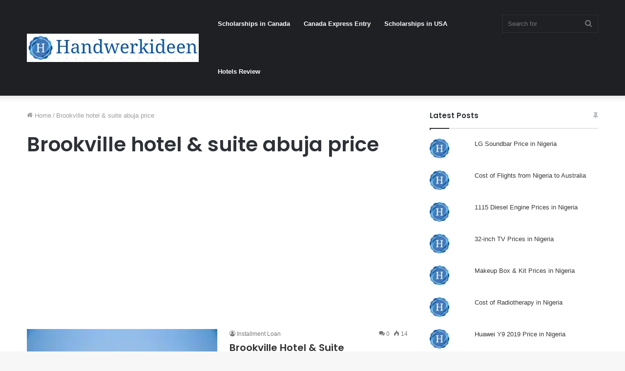

--- FILE ---
content_type: text/html; charset=UTF-8
request_url: https://handwerkideen.club/tag/brookville-hotel-suite-abuja-price/
body_size: 13205
content:
<!DOCTYPE html>
<html lang="en-US" class="" data-skin="light" prefix="og: https://ogp.me/ns#">
<head>
	<meta charset="UTF-8" />
	<link rel="profile" href="https://gmpg.org/xfn/11" />
	
<meta http-equiv='x-dns-prefetch-control' content='on'>
<link rel='dns-prefetch' href='//cdnjs.cloudflare.com' />
<link rel='dns-prefetch' href='//ajax.googleapis.com' />
<link rel='dns-prefetch' href='//fonts.googleapis.com' />
<link rel='dns-prefetch' href='//fonts.gstatic.com' />
<link rel='dns-prefetch' href='//s.gravatar.com' />
<link rel='dns-prefetch' href='//www.google-analytics.com' />
<link rel='preload' as='image' href='https://handwerkideen.club/wp-content/uploads/2022/08/Handwerkideen-logo.png'>
<link rel='preload' as='font' href='https://handwerkideen.club/wp-content/themes/jannah/assets/fonts/tielabs-fonticon/tielabs-fonticon.woff' type='font/woff' crossorigin='anonymous' />
<link rel='preload' as='font' href='https://handwerkideen.club/wp-content/themes/jannah/assets/fonts/fontawesome/fa-solid-900.woff2' type='font/woff2' crossorigin='anonymous' />
<link rel='preload' as='font' href='https://handwerkideen.club/wp-content/themes/jannah/assets/fonts/fontawesome/fa-brands-400.woff2' type='font/woff2' crossorigin='anonymous' />
<link rel='preload' as='font' href='https://handwerkideen.club/wp-content/themes/jannah/assets/fonts/fontawesome/fa-regular-400.woff2' type='font/woff2' crossorigin='anonymous' />
<link rel='preload' as='script' href='https://ajax.googleapis.com/ajax/libs/webfont/1/webfont.js'>

<!-- Search Engine Optimization by Rank Math - https://rankmath.com/ -->
<title>Brookville hotel &amp; suite abuja price</title>
<meta name="robots" content="follow, index, max-snippet:-1, max-video-preview:-1, max-image-preview:large"/>
<link rel="canonical" href="https://handwerkideen.club/tag/brookville-hotel-suite-abuja-price/" />
<meta property="og:locale" content="en_US" />
<meta property="og:type" content="article" />
<meta property="og:title" content="Brookville hotel &amp; suite abuja price" />
<meta property="og:url" content="https://handwerkideen.club/tag/brookville-hotel-suite-abuja-price/" />
<meta property="og:site_name" content="Handwerkideen" />
<meta name="twitter:card" content="summary_large_image" />
<meta name="twitter:title" content="Brookville hotel &amp; suite abuja price" />
<meta name="twitter:label1" content="Posts" />
<meta name="twitter:data1" content="1" />
<script type="application/ld+json" class="rank-math-schema">{"@context":"https://schema.org","@graph":[{"@type":"Person","@id":"https://handwerkideen.club/#person","name":"Installment Loan","url":"https://handwerkideen.club"},{"@type":"WebSite","@id":"https://handwerkideen.club/#website","url":"https://handwerkideen.club","name":"Installment Loan","publisher":{"@id":"https://handwerkideen.club/#person"},"inLanguage":"en-US"},{"@type":"CollectionPage","@id":"https://handwerkideen.club/tag/brookville-hotel-suite-abuja-price/#webpage","url":"https://handwerkideen.club/tag/brookville-hotel-suite-abuja-price/","name":"Brookville hotel &amp; suite abuja price","isPartOf":{"@id":"https://handwerkideen.club/#website"},"inLanguage":"en-US"}]}</script>
<!-- /Rank Math WordPress SEO plugin -->

<link rel='dns-prefetch' href='//stats.wp.com' />
<link rel='dns-prefetch' href='//hcaptcha.com' />
<link rel='dns-prefetch' href='//jetpack.wordpress.com' />
<link rel='dns-prefetch' href='//s0.wp.com' />
<link rel='dns-prefetch' href='//public-api.wordpress.com' />
<link rel='dns-prefetch' href='//0.gravatar.com' />
<link rel='dns-prefetch' href='//1.gravatar.com' />
<link rel='dns-prefetch' href='//2.gravatar.com' />
<link rel="alternate" type="application/rss+xml" title="Handwerkideen &raquo; Feed" href="https://handwerkideen.club/feed/" />
<link rel="alternate" type="application/rss+xml" title="Handwerkideen &raquo; Comments Feed" href="https://handwerkideen.club/comments/feed/" />
<link rel="alternate" type="application/rss+xml" title="Handwerkideen &raquo; Brookville hotel &amp; suite abuja price Tag Feed" href="https://handwerkideen.club/tag/brookville-hotel-suite-abuja-price/feed/" />
<style id='wp-img-auto-sizes-contain-inline-css' type='text/css'>
img:is([sizes=auto i],[sizes^="auto," i]){contain-intrinsic-size:3000px 1500px}
/*# sourceURL=wp-img-auto-sizes-contain-inline-css */
</style>
<style id='wp-emoji-styles-inline-css' type='text/css'>

	img.wp-smiley, img.emoji {
		display: inline !important;
		border: none !important;
		box-shadow: none !important;
		height: 1em !important;
		width: 1em !important;
		margin: 0 0.07em !important;
		vertical-align: -0.1em !important;
		background: none !important;
		padding: 0 !important;
	}
/*# sourceURL=wp-emoji-styles-inline-css */
</style>
<style id='classic-theme-styles-inline-css' type='text/css'>
/*! This file is auto-generated */
.wp-block-button__link{color:#fff;background-color:#32373c;border-radius:9999px;box-shadow:none;text-decoration:none;padding:calc(.667em + 2px) calc(1.333em + 2px);font-size:1.125em}.wp-block-file__button{background:#32373c;color:#fff;text-decoration:none}
/*# sourceURL=/wp-includes/css/classic-themes.min.css */
</style>
<link rel='stylesheet' id='tie-css-base-css' href='https://handwerkideen.club/wp-content/themes/jannah/assets/css/base.min.css?ver=5.4.5' type='text/css' media='all' />
<link rel='stylesheet' id='tie-css-styles-css' href='https://handwerkideen.club/wp-content/themes/jannah/assets/css/style.min.css?ver=5.4.5' type='text/css' media='all' />
<link rel='stylesheet' id='tie-css-widgets-css' href='https://handwerkideen.club/wp-content/themes/jannah/assets/css/widgets.min.css?ver=5.4.5' type='text/css' media='all' />
<link rel='stylesheet' id='tie-css-helpers-css' href='https://handwerkideen.club/wp-content/themes/jannah/assets/css/helpers.min.css?ver=5.4.5' type='text/css' media='all' />
<link rel='stylesheet' id='tie-fontawesome5-css' href='https://handwerkideen.club/wp-content/themes/jannah/assets/css/fontawesome.css?ver=5.4.5' type='text/css' media='all' />
<link rel='stylesheet' id='tie-css-ilightbox-css' href='https://handwerkideen.club/wp-content/themes/jannah/assets/ilightbox/dark-skin/skin.css?ver=5.4.5' type='text/css' media='all' />
<style id='tie-css-ilightbox-inline-css' type='text/css'>
.wf-active .logo-text,.wf-active h1,.wf-active h2,.wf-active h3,.wf-active h4,.wf-active h5,.wf-active h6,.wf-active .the-subtitle{font-family: 'Poppins';}
/*# sourceURL=tie-css-ilightbox-inline-css */
</style>
<link rel='stylesheet' id='jetpack_css-css' href='https://handwerkideen.club/wp-content/plugins/jetpack/css/jetpack.css?ver=13.6.1' type='text/css' media='all' />
<script type="c6b604d95308362567208c1c-text/javascript" src="https://handwerkideen.club/wp-includes/js/jquery/jquery.min.js?ver=3.7.1" id="jquery-core-js"></script>
<script type="c6b604d95308362567208c1c-text/javascript" src="https://handwerkideen.club/wp-includes/js/jquery/jquery-migrate.min.js?ver=3.4.1" id="jquery-migrate-js"></script>
<link rel="https://api.w.org/" href="https://handwerkideen.club/wp-json/" /><link rel="alternate" title="JSON" type="application/json" href="https://handwerkideen.club/wp-json/wp/v2/tags/246" /><link rel="EditURI" type="application/rsd+xml" title="RSD" href="https://handwerkideen.club/xmlrpc.php?rsd" />
<meta name="generator" content="WordPress 6.9" />
<script async src="https://pagead2.googlesyndication.com/pagead/js/adsbygoogle.js?client=ca-pub-4357963291957025" crossorigin="anonymous" type="c6b604d95308362567208c1c-text/javascript"></script><style>
.h-captcha{position:relative;display:block;margin-bottom:2rem;padding:0;clear:both}.h-captcha[data-size="normal"]{width:303px;height:78px}.h-captcha[data-size="compact"]{width:164px;height:144px}.h-captcha[data-size="invisible"]{display:none}.h-captcha::before{content:'';display:block;position:absolute;top:0;left:0;background:url(https://handwerkideen.club/wp-content/plugins/hcaptcha-for-forms-and-more/assets/images/hcaptcha-div-logo.svg) no-repeat;border:1px solid #fff0;border-radius:4px}.h-captcha[data-size="normal"]::before{width:300px;height:74px;background-position:94% 28%}.h-captcha[data-size="compact"]::before{width:156px;height:136px;background-position:50% 79%}.h-captcha[data-theme="light"]::before,body.is-light-theme .h-captcha[data-theme="auto"]::before,.h-captcha[data-theme="auto"]::before{background-color:#fafafa;border:1px solid #e0e0e0}.h-captcha[data-theme="dark"]::before,body.is-dark-theme .h-captcha[data-theme="auto"]::before,html.wp-dark-mode-active .h-captcha[data-theme="auto"]::before,html.drdt-dark-mode .h-captcha[data-theme="auto"]::before{background-image:url(https://handwerkideen.club/wp-content/plugins/hcaptcha-for-forms-and-more/assets/images/hcaptcha-div-logo-white.svg);background-repeat:no-repeat;background-color:#333;border:1px solid #f5f5f5}.h-captcha[data-size="invisible"]::before{display:none}.h-captcha iframe{position:relative}div[style*="z-index: 2147483647"] div[style*="border-width: 11px"][style*="position: absolute"][style*="pointer-events: none"]{border-style:none}
</style>
<style>
form.contact-form .grunion-field-wrap .h-captcha,form.wp-block-jetpack-contact-form .grunion-field-wrap .h-captcha{margin-bottom:0}
</style>
	<style>img#wpstats{display:none}</style>
		<meta http-equiv="X-UA-Compatible" content="IE=edge">
<meta name="theme-color" content="#0088ff" /><meta name="viewport" content="width=device-width, initial-scale=1.0" /><link rel="icon" href="https://handwerkideen.club/wp-content/uploads/2022/08/cropped-Handwerkideen-fav-32x32.png" sizes="32x32" />
<link rel="icon" href="https://handwerkideen.club/wp-content/uploads/2022/08/cropped-Handwerkideen-fav-192x192.png" sizes="192x192" />
<link rel="apple-touch-icon" href="https://handwerkideen.club/wp-content/uploads/2022/08/cropped-Handwerkideen-fav-180x180.png" />
<meta name="msapplication-TileImage" content="https://handwerkideen.club/wp-content/uploads/2022/08/cropped-Handwerkideen-fav-270x270.png" />
<style id='global-styles-inline-css' type='text/css'>
:root{--wp--preset--aspect-ratio--square: 1;--wp--preset--aspect-ratio--4-3: 4/3;--wp--preset--aspect-ratio--3-4: 3/4;--wp--preset--aspect-ratio--3-2: 3/2;--wp--preset--aspect-ratio--2-3: 2/3;--wp--preset--aspect-ratio--16-9: 16/9;--wp--preset--aspect-ratio--9-16: 9/16;--wp--preset--color--black: #000000;--wp--preset--color--cyan-bluish-gray: #abb8c3;--wp--preset--color--white: #ffffff;--wp--preset--color--pale-pink: #f78da7;--wp--preset--color--vivid-red: #cf2e2e;--wp--preset--color--luminous-vivid-orange: #ff6900;--wp--preset--color--luminous-vivid-amber: #fcb900;--wp--preset--color--light-green-cyan: #7bdcb5;--wp--preset--color--vivid-green-cyan: #00d084;--wp--preset--color--pale-cyan-blue: #8ed1fc;--wp--preset--color--vivid-cyan-blue: #0693e3;--wp--preset--color--vivid-purple: #9b51e0;--wp--preset--gradient--vivid-cyan-blue-to-vivid-purple: linear-gradient(135deg,rgb(6,147,227) 0%,rgb(155,81,224) 100%);--wp--preset--gradient--light-green-cyan-to-vivid-green-cyan: linear-gradient(135deg,rgb(122,220,180) 0%,rgb(0,208,130) 100%);--wp--preset--gradient--luminous-vivid-amber-to-luminous-vivid-orange: linear-gradient(135deg,rgb(252,185,0) 0%,rgb(255,105,0) 100%);--wp--preset--gradient--luminous-vivid-orange-to-vivid-red: linear-gradient(135deg,rgb(255,105,0) 0%,rgb(207,46,46) 100%);--wp--preset--gradient--very-light-gray-to-cyan-bluish-gray: linear-gradient(135deg,rgb(238,238,238) 0%,rgb(169,184,195) 100%);--wp--preset--gradient--cool-to-warm-spectrum: linear-gradient(135deg,rgb(74,234,220) 0%,rgb(151,120,209) 20%,rgb(207,42,186) 40%,rgb(238,44,130) 60%,rgb(251,105,98) 80%,rgb(254,248,76) 100%);--wp--preset--gradient--blush-light-purple: linear-gradient(135deg,rgb(255,206,236) 0%,rgb(152,150,240) 100%);--wp--preset--gradient--blush-bordeaux: linear-gradient(135deg,rgb(254,205,165) 0%,rgb(254,45,45) 50%,rgb(107,0,62) 100%);--wp--preset--gradient--luminous-dusk: linear-gradient(135deg,rgb(255,203,112) 0%,rgb(199,81,192) 50%,rgb(65,88,208) 100%);--wp--preset--gradient--pale-ocean: linear-gradient(135deg,rgb(255,245,203) 0%,rgb(182,227,212) 50%,rgb(51,167,181) 100%);--wp--preset--gradient--electric-grass: linear-gradient(135deg,rgb(202,248,128) 0%,rgb(113,206,126) 100%);--wp--preset--gradient--midnight: linear-gradient(135deg,rgb(2,3,129) 0%,rgb(40,116,252) 100%);--wp--preset--font-size--small: 13px;--wp--preset--font-size--medium: 20px;--wp--preset--font-size--large: 36px;--wp--preset--font-size--x-large: 42px;--wp--preset--spacing--20: 0.44rem;--wp--preset--spacing--30: 0.67rem;--wp--preset--spacing--40: 1rem;--wp--preset--spacing--50: 1.5rem;--wp--preset--spacing--60: 2.25rem;--wp--preset--spacing--70: 3.38rem;--wp--preset--spacing--80: 5.06rem;--wp--preset--shadow--natural: 6px 6px 9px rgba(0, 0, 0, 0.2);--wp--preset--shadow--deep: 12px 12px 50px rgba(0, 0, 0, 0.4);--wp--preset--shadow--sharp: 6px 6px 0px rgba(0, 0, 0, 0.2);--wp--preset--shadow--outlined: 6px 6px 0px -3px rgb(255, 255, 255), 6px 6px rgb(0, 0, 0);--wp--preset--shadow--crisp: 6px 6px 0px rgb(0, 0, 0);}:where(.is-layout-flex){gap: 0.5em;}:where(.is-layout-grid){gap: 0.5em;}body .is-layout-flex{display: flex;}.is-layout-flex{flex-wrap: wrap;align-items: center;}.is-layout-flex > :is(*, div){margin: 0;}body .is-layout-grid{display: grid;}.is-layout-grid > :is(*, div){margin: 0;}:where(.wp-block-columns.is-layout-flex){gap: 2em;}:where(.wp-block-columns.is-layout-grid){gap: 2em;}:where(.wp-block-post-template.is-layout-flex){gap: 1.25em;}:where(.wp-block-post-template.is-layout-grid){gap: 1.25em;}.has-black-color{color: var(--wp--preset--color--black) !important;}.has-cyan-bluish-gray-color{color: var(--wp--preset--color--cyan-bluish-gray) !important;}.has-white-color{color: var(--wp--preset--color--white) !important;}.has-pale-pink-color{color: var(--wp--preset--color--pale-pink) !important;}.has-vivid-red-color{color: var(--wp--preset--color--vivid-red) !important;}.has-luminous-vivid-orange-color{color: var(--wp--preset--color--luminous-vivid-orange) !important;}.has-luminous-vivid-amber-color{color: var(--wp--preset--color--luminous-vivid-amber) !important;}.has-light-green-cyan-color{color: var(--wp--preset--color--light-green-cyan) !important;}.has-vivid-green-cyan-color{color: var(--wp--preset--color--vivid-green-cyan) !important;}.has-pale-cyan-blue-color{color: var(--wp--preset--color--pale-cyan-blue) !important;}.has-vivid-cyan-blue-color{color: var(--wp--preset--color--vivid-cyan-blue) !important;}.has-vivid-purple-color{color: var(--wp--preset--color--vivid-purple) !important;}.has-black-background-color{background-color: var(--wp--preset--color--black) !important;}.has-cyan-bluish-gray-background-color{background-color: var(--wp--preset--color--cyan-bluish-gray) !important;}.has-white-background-color{background-color: var(--wp--preset--color--white) !important;}.has-pale-pink-background-color{background-color: var(--wp--preset--color--pale-pink) !important;}.has-vivid-red-background-color{background-color: var(--wp--preset--color--vivid-red) !important;}.has-luminous-vivid-orange-background-color{background-color: var(--wp--preset--color--luminous-vivid-orange) !important;}.has-luminous-vivid-amber-background-color{background-color: var(--wp--preset--color--luminous-vivid-amber) !important;}.has-light-green-cyan-background-color{background-color: var(--wp--preset--color--light-green-cyan) !important;}.has-vivid-green-cyan-background-color{background-color: var(--wp--preset--color--vivid-green-cyan) !important;}.has-pale-cyan-blue-background-color{background-color: var(--wp--preset--color--pale-cyan-blue) !important;}.has-vivid-cyan-blue-background-color{background-color: var(--wp--preset--color--vivid-cyan-blue) !important;}.has-vivid-purple-background-color{background-color: var(--wp--preset--color--vivid-purple) !important;}.has-black-border-color{border-color: var(--wp--preset--color--black) !important;}.has-cyan-bluish-gray-border-color{border-color: var(--wp--preset--color--cyan-bluish-gray) !important;}.has-white-border-color{border-color: var(--wp--preset--color--white) !important;}.has-pale-pink-border-color{border-color: var(--wp--preset--color--pale-pink) !important;}.has-vivid-red-border-color{border-color: var(--wp--preset--color--vivid-red) !important;}.has-luminous-vivid-orange-border-color{border-color: var(--wp--preset--color--luminous-vivid-orange) !important;}.has-luminous-vivid-amber-border-color{border-color: var(--wp--preset--color--luminous-vivid-amber) !important;}.has-light-green-cyan-border-color{border-color: var(--wp--preset--color--light-green-cyan) !important;}.has-vivid-green-cyan-border-color{border-color: var(--wp--preset--color--vivid-green-cyan) !important;}.has-pale-cyan-blue-border-color{border-color: var(--wp--preset--color--pale-cyan-blue) !important;}.has-vivid-cyan-blue-border-color{border-color: var(--wp--preset--color--vivid-cyan-blue) !important;}.has-vivid-purple-border-color{border-color: var(--wp--preset--color--vivid-purple) !important;}.has-vivid-cyan-blue-to-vivid-purple-gradient-background{background: var(--wp--preset--gradient--vivid-cyan-blue-to-vivid-purple) !important;}.has-light-green-cyan-to-vivid-green-cyan-gradient-background{background: var(--wp--preset--gradient--light-green-cyan-to-vivid-green-cyan) !important;}.has-luminous-vivid-amber-to-luminous-vivid-orange-gradient-background{background: var(--wp--preset--gradient--luminous-vivid-amber-to-luminous-vivid-orange) !important;}.has-luminous-vivid-orange-to-vivid-red-gradient-background{background: var(--wp--preset--gradient--luminous-vivid-orange-to-vivid-red) !important;}.has-very-light-gray-to-cyan-bluish-gray-gradient-background{background: var(--wp--preset--gradient--very-light-gray-to-cyan-bluish-gray) !important;}.has-cool-to-warm-spectrum-gradient-background{background: var(--wp--preset--gradient--cool-to-warm-spectrum) !important;}.has-blush-light-purple-gradient-background{background: var(--wp--preset--gradient--blush-light-purple) !important;}.has-blush-bordeaux-gradient-background{background: var(--wp--preset--gradient--blush-bordeaux) !important;}.has-luminous-dusk-gradient-background{background: var(--wp--preset--gradient--luminous-dusk) !important;}.has-pale-ocean-gradient-background{background: var(--wp--preset--gradient--pale-ocean) !important;}.has-electric-grass-gradient-background{background: var(--wp--preset--gradient--electric-grass) !important;}.has-midnight-gradient-background{background: var(--wp--preset--gradient--midnight) !important;}.has-small-font-size{font-size: var(--wp--preset--font-size--small) !important;}.has-medium-font-size{font-size: var(--wp--preset--font-size--medium) !important;}.has-large-font-size{font-size: var(--wp--preset--font-size--large) !important;}.has-x-large-font-size{font-size: var(--wp--preset--font-size--x-large) !important;}
/*# sourceURL=global-styles-inline-css */
</style>
<style id='jetpack-block-subscriptions-inline-css' type='text/css'>
.is-style-compact .is-not-subscriber .wp-block-button__link,.is-style-compact .is-not-subscriber .wp-block-jetpack-subscriptions__button{border-end-start-radius:0!important;border-start-start-radius:0!important;margin-inline-start:0!important}.is-style-compact .is-not-subscriber .components-text-control__input,.is-style-compact .is-not-subscriber p#subscribe-email input[type=email]{border-end-end-radius:0!important;border-start-end-radius:0!important}.is-style-compact:not(.wp-block-jetpack-subscriptions__use-newline) .components-text-control__input{border-inline-end-width:0!important}.wp-block-jetpack-subscriptions.wp-block-jetpack-subscriptions__supports-newline .wp-block-jetpack-subscriptions__form-container{display:flex;flex-direction:column}.wp-block-jetpack-subscriptions.wp-block-jetpack-subscriptions__supports-newline:not(.wp-block-jetpack-subscriptions__use-newline) .is-not-subscriber .wp-block-jetpack-subscriptions__form-elements{align-items:flex-start;display:flex}.wp-block-jetpack-subscriptions.wp-block-jetpack-subscriptions__supports-newline:not(.wp-block-jetpack-subscriptions__use-newline) p#subscribe-submit{display:flex;justify-content:center}.wp-block-jetpack-subscriptions.wp-block-jetpack-subscriptions__supports-newline .wp-block-jetpack-subscriptions__form .wp-block-jetpack-subscriptions__button,.wp-block-jetpack-subscriptions.wp-block-jetpack-subscriptions__supports-newline .wp-block-jetpack-subscriptions__form .wp-block-jetpack-subscriptions__textfield .components-text-control__input,.wp-block-jetpack-subscriptions.wp-block-jetpack-subscriptions__supports-newline .wp-block-jetpack-subscriptions__form button,.wp-block-jetpack-subscriptions.wp-block-jetpack-subscriptions__supports-newline .wp-block-jetpack-subscriptions__form input[type=email],.wp-block-jetpack-subscriptions.wp-block-jetpack-subscriptions__supports-newline form .wp-block-jetpack-subscriptions__button,.wp-block-jetpack-subscriptions.wp-block-jetpack-subscriptions__supports-newline form .wp-block-jetpack-subscriptions__textfield .components-text-control__input,.wp-block-jetpack-subscriptions.wp-block-jetpack-subscriptions__supports-newline form button,.wp-block-jetpack-subscriptions.wp-block-jetpack-subscriptions__supports-newline form input[type=email]{box-sizing:border-box;cursor:pointer;line-height:1.3;min-width:auto!important;white-space:nowrap!important}.wp-block-jetpack-subscriptions.wp-block-jetpack-subscriptions__supports-newline .wp-block-jetpack-subscriptions__form input[type=email]::placeholder,.wp-block-jetpack-subscriptions.wp-block-jetpack-subscriptions__supports-newline .wp-block-jetpack-subscriptions__form input[type=email]:disabled,.wp-block-jetpack-subscriptions.wp-block-jetpack-subscriptions__supports-newline form input[type=email]::placeholder,.wp-block-jetpack-subscriptions.wp-block-jetpack-subscriptions__supports-newline form input[type=email]:disabled{color:currentColor;opacity:.5}.wp-block-jetpack-subscriptions.wp-block-jetpack-subscriptions__supports-newline .wp-block-jetpack-subscriptions__form .wp-block-jetpack-subscriptions__button,.wp-block-jetpack-subscriptions.wp-block-jetpack-subscriptions__supports-newline .wp-block-jetpack-subscriptions__form button,.wp-block-jetpack-subscriptions.wp-block-jetpack-subscriptions__supports-newline form .wp-block-jetpack-subscriptions__button,.wp-block-jetpack-subscriptions.wp-block-jetpack-subscriptions__supports-newline form button{border-color:#0000;border-style:solid}.wp-block-jetpack-subscriptions.wp-block-jetpack-subscriptions__supports-newline .wp-block-jetpack-subscriptions__form .wp-block-jetpack-subscriptions__textfield,.wp-block-jetpack-subscriptions.wp-block-jetpack-subscriptions__supports-newline .wp-block-jetpack-subscriptions__form p#subscribe-email,.wp-block-jetpack-subscriptions.wp-block-jetpack-subscriptions__supports-newline form .wp-block-jetpack-subscriptions__textfield,.wp-block-jetpack-subscriptions.wp-block-jetpack-subscriptions__supports-newline form p#subscribe-email{background:#0000;flex-grow:1}.wp-block-jetpack-subscriptions.wp-block-jetpack-subscriptions__supports-newline .wp-block-jetpack-subscriptions__form .wp-block-jetpack-subscriptions__textfield .components-base-control__field,.wp-block-jetpack-subscriptions.wp-block-jetpack-subscriptions__supports-newline .wp-block-jetpack-subscriptions__form .wp-block-jetpack-subscriptions__textfield .components-text-control__input,.wp-block-jetpack-subscriptions.wp-block-jetpack-subscriptions__supports-newline .wp-block-jetpack-subscriptions__form .wp-block-jetpack-subscriptions__textfield input[type=email],.wp-block-jetpack-subscriptions.wp-block-jetpack-subscriptions__supports-newline .wp-block-jetpack-subscriptions__form p#subscribe-email .components-base-control__field,.wp-block-jetpack-subscriptions.wp-block-jetpack-subscriptions__supports-newline .wp-block-jetpack-subscriptions__form p#subscribe-email .components-text-control__input,.wp-block-jetpack-subscriptions.wp-block-jetpack-subscriptions__supports-newline .wp-block-jetpack-subscriptions__form p#subscribe-email input[type=email],.wp-block-jetpack-subscriptions.wp-block-jetpack-subscriptions__supports-newline form .wp-block-jetpack-subscriptions__textfield .components-base-control__field,.wp-block-jetpack-subscriptions.wp-block-jetpack-subscriptions__supports-newline form .wp-block-jetpack-subscriptions__textfield .components-text-control__input,.wp-block-jetpack-subscriptions.wp-block-jetpack-subscriptions__supports-newline form .wp-block-jetpack-subscriptions__textfield input[type=email],.wp-block-jetpack-subscriptions.wp-block-jetpack-subscriptions__supports-newline form p#subscribe-email .components-base-control__field,.wp-block-jetpack-subscriptions.wp-block-jetpack-subscriptions__supports-newline form p#subscribe-email .components-text-control__input,.wp-block-jetpack-subscriptions.wp-block-jetpack-subscriptions__supports-newline form p#subscribe-email input[type=email]{height:auto;margin:0;width:100%}.wp-block-jetpack-subscriptions.wp-block-jetpack-subscriptions__supports-newline .wp-block-jetpack-subscriptions__form p#subscribe-email,.wp-block-jetpack-subscriptions.wp-block-jetpack-subscriptions__supports-newline .wp-block-jetpack-subscriptions__form p#subscribe-submit,.wp-block-jetpack-subscriptions.wp-block-jetpack-subscriptions__supports-newline form p#subscribe-email,.wp-block-jetpack-subscriptions.wp-block-jetpack-subscriptions__supports-newline form p#subscribe-submit{margin:0}.wp-block-jetpack-subscriptions.wp-block-jetpack-subscriptions__supports-newline.wp-block-jetpack-subscriptions__show-subs .wp-block-jetpack-subscriptions__subscount{font-size:16px;margin:8px 0;text-align:end}.wp-block-jetpack-subscriptions.wp-block-jetpack-subscriptions__supports-newline.wp-block-jetpack-subscriptions__use-newline .wp-block-jetpack-subscriptions__form-elements{display:block}.wp-block-jetpack-subscriptions.wp-block-jetpack-subscriptions__supports-newline.wp-block-jetpack-subscriptions__use-newline .wp-block-jetpack-subscriptions__button,.wp-block-jetpack-subscriptions.wp-block-jetpack-subscriptions__supports-newline.wp-block-jetpack-subscriptions__use-newline button{display:inline-block;max-width:100%}.wp-block-jetpack-subscriptions.wp-block-jetpack-subscriptions__supports-newline.wp-block-jetpack-subscriptions__use-newline .wp-block-jetpack-subscriptions__subscount{text-align:start}#subscribe-submit.is-link{text-align:center;width:auto!important}#subscribe-submit.is-link a{margin-left:0!important;margin-top:0!important;width:auto!important}.jetpack-memberships-modal #TB_title{display:none}#TB_window.jetpack-memberships-modal,#memberships-modal-window.jetpack-memberships-modal{background-color:#0000;background-image:url(https://s0.wp.com/i/loading/dark-200.gif);background-position:center 150px;background-repeat:no-repeat;background-size:50px;border:none;bottom:0;box-shadow:none;-webkit-box-shadow:none;-moz-box-shadow:none;height:100%;left:0;margin:0!important;right:0;top:0;width:100%!important}#memberships-modal-window.jetpack-memberships-modal{padding:21px}.jetpack-memberships-modal #TB_iframeContent,.jetpack-memberships-modal #memberships-modal-iframe{bottom:0;height:100%!important;left:0;margin:0!important;position:absolute;right:0;top:0;width:100%!important}BODY.modal-open{overflow:hidden}dialog::backdrop{background-color:#000;opacity:.7}
/*# sourceURL=https://handwerkideen.club/wp-content/plugins/jetpack/_inc/blocks/subscriptions/view.css?minify=false */
</style>
</head>

<body id="tie-body" class="archive tag tag-brookville-hotel-suite-abuja-price tag-246 wp-theme-jannah tie-no-js wrapper-has-shadow block-head-1 magazine2 is-thumb-overlay-disabled is-desktop is-header-layout-4 sidebar-right has-sidebar">



<div class="background-overlay">

	<div id="tie-container" class="site tie-container">

		
		<div id="tie-wrapper">

			
<header id="theme-header" class="theme-header header-layout-4 header-layout-1 main-nav-dark main-nav-default-dark main-nav-below no-stream-item has-shadow has-normal-width-logo mobile-header-default">
	
<div class="main-nav-wrapper">
	<nav id="main-nav" data-skin="search-in-main-nav" class="main-nav header-nav live-search-parent" style="line-height:98px" aria-label="Primary Navigation">
		<div class="container">

			<div class="main-menu-wrapper">

				<div id="mobile-header-components-area_1" class="mobile-header-components"><ul class="components"><li class="mobile-component_menu custom-menu-link"><a href="#" id="mobile-menu-icon" class=""><span class="tie-mobile-menu-icon nav-icon is-layout-1"></span><span class="screen-reader-text">Menu</span></a></li></ul></div>
						<div class="header-layout-1-logo" style="width:352px">
							
		<div id="logo" class="image-logo" >

			
			<a title="Handwerkideen" href="https://handwerkideen.club/">
				
				<picture class="tie-logo-default tie-logo-picture">
					<source class="tie-logo-source-default tie-logo-source" srcset="https://handwerkideen.club/wp-content/uploads/2022/08/Handwerkideen-logo.png">
					<img class="tie-logo-img-default tie-logo-img" src="https://handwerkideen.club/wp-content/uploads/2022/08/Handwerkideen-logo.png.webp" alt="Handwerkideen" width="352" height="58" style="max-height:58px !important; width: auto;" />
				</picture>
						</a>

			
		</div><!-- #logo /-->

								</div>

						<div id="mobile-header-components-area_2" class="mobile-header-components"><ul class="components"><li class="mobile-component_search custom-menu-link">
				<a href="#" class="tie-search-trigger-mobile">
					<span class="tie-icon-search tie-search-icon" aria-hidden="true"></span>
					<span class="screen-reader-text">Search for</span>
				</a>
			</li></ul></div>
				<div id="menu-components-wrap">

					
					<div class="main-menu main-menu-wrap tie-alignleft">
						<div id="main-nav-menu" class="main-menu header-menu"><ul id="menu-header" class="menu" role="menubar"><li id="menu-item-653" class="menu-item menu-item-type-taxonomy menu-item-object-category menu-item-653"><a href="https://handwerkideen.club/category/scholarships-in-canada/">Scholarships in Canada</a></li>
<li id="menu-item-654" class="menu-item menu-item-type-taxonomy menu-item-object-category menu-item-654"><a href="https://handwerkideen.club/category/canada-express-entry/">Canada Express Entry</a></li>
<li id="menu-item-656" class="menu-item menu-item-type-taxonomy menu-item-object-category menu-item-656"><a href="https://handwerkideen.club/category/scholarships-in-usa/">Scholarships in USA</a></li>
<li id="menu-item-925" class="menu-item menu-item-type-taxonomy menu-item-object-category menu-item-925"><a href="https://handwerkideen.club/category/hotels-review/">Hotels Review</a></li>
</ul></div>					</div><!-- .main-menu.tie-alignleft /-->

					<ul class="components">		<li class="search-bar menu-item custom-menu-link" aria-label="Search">
			<form method="get" id="search" action="https://handwerkideen.club/">
				<input id="search-input" class="is-ajax-search"  inputmode="search" type="text" name="s" title="Search for" placeholder="Search for" />
				<button id="search-submit" type="submit">
					<span class="tie-icon-search tie-search-icon" aria-hidden="true"></span>
					<span class="screen-reader-text">Search for</span>
				</button>
			</form>
		</li>
		</ul><!-- Components -->
				</div><!-- #menu-components-wrap /-->
			</div><!-- .main-menu-wrapper /-->
		</div><!-- .container /-->
	</nav><!-- #main-nav /-->
</div><!-- .main-nav-wrapper /-->

</header>

<div id="content" class="site-content container"><div id="main-content-row" class="tie-row main-content-row">
	<div class="main-content tie-col-md-8 tie-col-xs-12" role="main">

		

			<header class="entry-header-outer container-wrapper">
				<nav id="breadcrumb"><a href="https://handwerkideen.club/"><span class="tie-icon-home" aria-hidden="true"></span> Home</a><em class="delimiter">/</em><span class="current">Brookville hotel &amp; suite abuja price</span></nav><script type="application/ld+json">{"@context":"http:\/\/schema.org","@type":"BreadcrumbList","@id":"#Breadcrumb","itemListElement":[{"@type":"ListItem","position":1,"item":{"name":"Home","@id":"https:\/\/handwerkideen.club\/"}}]}</script><h1 class="page-title">Brookville hotel &amp; suite abuja price</h1>			</header><!-- .entry-header-outer /-->

			
		<div class="mag-box wide-post-box">
			<div class="container-wrapper">
				<div class="mag-box-container clearfix">
					<ul id="posts-container" data-layout="default" data-settings="{'uncropped_image':'jannah-image-post','category_meta':true,'post_meta':true,'excerpt':'true','excerpt_length':'20','read_more':'true','read_more_text':false,'media_overlay':true,'title_length':0,'is_full':false,'is_category':false}" class="posts-items"><div class='code-block code-block-1' style='margin: 8px 0; clear: both;'>
<script async src="https://pagead2.googlesyndication.com/pagead/js/adsbygoogle.js" type="c6b604d95308362567208c1c-text/javascript"></script>
<!-- ESNEK -->
<ins class="adsbygoogle"
     style="display:block"
     data-ad-client="ca-pub-9143496681541839"
     data-ad-slot="5231311112"
     data-ad-format="auto"
     data-full-width-responsive="true"></ins>
<script type="c6b604d95308362567208c1c-text/javascript">
     (adsbygoogle = window.adsbygoogle || []).push({});
</script></div>

<li class="post-item  post-92 post type-post status-publish format-standard has-post-thumbnail category-hotels-review tag-brookville-hotel-suite-abuja tag-brookville-hotel-suite-abuja-menu tag-brookville-hotel-suite-abuja-price tag-brookville-hotel-suite-owner tag-brookville-hotel-abuja tag-cheap-hotel-in-lokogoma-abuja tie-standard">

	
			<a aria-label="Brookville Hotel &#038; Suite" href="https://handwerkideen.club/brookville-hotel-suite/" class="post-thumb"><span class="post-cat-wrap"><span class="post-cat tie-cat-91">Hotels review</span></span><img width="275" height="183" src="https://handwerkideen.club/wp-content/uploads/2023/08/download-3-1.webp" class="attachment-jannah-image-large size-jannah-image-large wp-post-image" alt="" decoding="async" fetchpriority="high" /></a>
	<div class="post-details">

		<div class="post-meta clearfix"><span class="author-meta single-author no-avatars"><span class="meta-item meta-author-wrapper meta-author-1"><span class="meta-author"><a href="https://handwerkideen.club/author/installment-loan/" class="author-name tie-icon" title="Installment Loan">Installment Loan</a></span></span></span><div class="tie-alignright"><span class="meta-comment tie-icon meta-item fa-before">0</span><span class="meta-views meta-item "><span class="tie-icon-fire" aria-hidden="true"></span> 14 </span></div></div><!-- .post-meta -->
		<h2 class="post-title"><a href="https://handwerkideen.club/brookville-hotel-suite/">Brookville Hotel &#038; Suite</a></h2>

						<p class="post-excerpt">Are you yearning for a retreat that blends comfort, convenience, and the tranquil embrace of nature? Look no further! We&#8217;re&hellip;</p>
				<a class="more-link button" href="https://handwerkideen.club/brookville-hotel-suite/">Read More &raquo;</a>	</div>
</li>

					</ul><!-- #posts-container /-->
					<div class="clearfix"></div>
				</div><!-- .mag-box-container /-->
			</div><!-- .container-wrapper /-->
		</div><!-- .mag-box /-->
	
	</div><!-- .main-content /-->


	<aside class="sidebar tie-col-md-4 tie-col-xs-12 normal-side is-sticky" aria-label="Primary Sidebar">
		<div class="theiaStickySidebar">
			<div id="top-posts-5" class="container-wrapper widget widget_top-posts"><div class="widget-title the-global-title"><div class="the-subtitle">Latest Posts<span class="widget-title-icon tie-icon"></span></div></div><ul class='widgets-list-layout no-grav'>
<li><a href="https://handwerkideen.club/lg-soundbar-price-in-nigeria/" title="LG Soundbar Price in Nigeria" class="bump-view" data-bump-view="tp"><img loading="lazy" width="40" height="40" src="https://i0.wp.com/handwerkideen.club/wp-content/uploads/2022/08/cropped-Handwerkideen-fav-150x150.png?resize=40%2C40&#038;ssl=1" srcset="https://i0.wp.com/handwerkideen.club/wp-content/uploads/2022/08/cropped-Handwerkideen-fav-150x150.png?resize=40%2C40&amp;ssl=1 1x" alt="LG Soundbar Price in Nigeria" data-pin-nopin="true" class="widgets-list-layout-blavatar" /></a><div class="widgets-list-layout-links">
								<a href="https://handwerkideen.club/lg-soundbar-price-in-nigeria/" title="LG Soundbar Price in Nigeria" class="bump-view" data-bump-view="tp">LG Soundbar Price in Nigeria</a>
							</div>
							</li><li><a href="https://handwerkideen.club/cost-of-flights-from-nigeria-to-australia/" title="Cost of Flights from Nigeria to Australia" class="bump-view" data-bump-view="tp"><img loading="lazy" width="40" height="40" src="https://i0.wp.com/handwerkideen.club/wp-content/uploads/2022/08/cropped-Handwerkideen-fav-150x150.png?resize=40%2C40&#038;ssl=1" srcset="https://i0.wp.com/handwerkideen.club/wp-content/uploads/2022/08/cropped-Handwerkideen-fav-150x150.png?resize=40%2C40&amp;ssl=1 1x" alt="Cost of Flights from Nigeria to Australia" data-pin-nopin="true" class="widgets-list-layout-blavatar" /></a><div class="widgets-list-layout-links">
								<a href="https://handwerkideen.club/cost-of-flights-from-nigeria-to-australia/" title="Cost of Flights from Nigeria to Australia" class="bump-view" data-bump-view="tp">Cost of Flights from Nigeria to Australia</a>
							</div>
							</li><li><a href="https://handwerkideen.club/1115-diesel-engine-prices-in-nigeria/" title="1115 Diesel Engine Prices in Nigeria" class="bump-view" data-bump-view="tp"><img loading="lazy" width="40" height="40" src="https://i0.wp.com/handwerkideen.club/wp-content/uploads/2022/08/cropped-Handwerkideen-fav-150x150.png?resize=40%2C40&#038;ssl=1" srcset="https://i0.wp.com/handwerkideen.club/wp-content/uploads/2022/08/cropped-Handwerkideen-fav-150x150.png?resize=40%2C40&amp;ssl=1 1x" alt="1115 Diesel Engine Prices in Nigeria" data-pin-nopin="true" class="widgets-list-layout-blavatar" /></a><div class="widgets-list-layout-links">
								<a href="https://handwerkideen.club/1115-diesel-engine-prices-in-nigeria/" title="1115 Diesel Engine Prices in Nigeria" class="bump-view" data-bump-view="tp">1115 Diesel Engine Prices in Nigeria</a>
							</div>
							</li><li><a href="https://handwerkideen.club/32-inch-tv-prices-in-nigeria/" title="32-inch TV Prices in Nigeria" class="bump-view" data-bump-view="tp"><img loading="lazy" width="40" height="40" src="https://i0.wp.com/handwerkideen.club/wp-content/uploads/2022/08/cropped-Handwerkideen-fav-150x150.png?resize=40%2C40&#038;ssl=1" srcset="https://i0.wp.com/handwerkideen.club/wp-content/uploads/2022/08/cropped-Handwerkideen-fav-150x150.png?resize=40%2C40&amp;ssl=1 1x" alt="32-inch TV Prices in Nigeria" data-pin-nopin="true" class="widgets-list-layout-blavatar" /></a><div class="widgets-list-layout-links">
								<a href="https://handwerkideen.club/32-inch-tv-prices-in-nigeria/" title="32-inch TV Prices in Nigeria" class="bump-view" data-bump-view="tp">32-inch TV Prices in Nigeria</a>
							</div>
							</li><li><a href="https://handwerkideen.club/makeup-box-kit-prices-in-nigeria/" title="Makeup Box &amp; Kit Prices in Nigeria" class="bump-view" data-bump-view="tp"><img loading="lazy" width="40" height="40" src="https://i0.wp.com/handwerkideen.club/wp-content/uploads/2022/08/cropped-Handwerkideen-fav-150x150.png?resize=40%2C40&#038;ssl=1" srcset="https://i0.wp.com/handwerkideen.club/wp-content/uploads/2022/08/cropped-Handwerkideen-fav-150x150.png?resize=40%2C40&amp;ssl=1 1x" alt="Makeup Box &amp; Kit Prices in Nigeria" data-pin-nopin="true" class="widgets-list-layout-blavatar" /></a><div class="widgets-list-layout-links">
								<a href="https://handwerkideen.club/makeup-box-kit-prices-in-nigeria/" title="Makeup Box &amp; Kit Prices in Nigeria" class="bump-view" data-bump-view="tp">Makeup Box &amp; Kit Prices in Nigeria</a>
							</div>
							</li><li><a href="https://handwerkideen.club/cost-of-radiotherapy-in-nigeria/" title="Cost of Radiotherapy in Nigeria" class="bump-view" data-bump-view="tp"><img loading="lazy" width="40" height="40" src="https://i0.wp.com/handwerkideen.club/wp-content/uploads/2022/08/cropped-Handwerkideen-fav-150x150.png?resize=40%2C40&#038;ssl=1" srcset="https://i0.wp.com/handwerkideen.club/wp-content/uploads/2022/08/cropped-Handwerkideen-fav-150x150.png?resize=40%2C40&amp;ssl=1 1x" alt="Cost of Radiotherapy in Nigeria" data-pin-nopin="true" class="widgets-list-layout-blavatar" /></a><div class="widgets-list-layout-links">
								<a href="https://handwerkideen.club/cost-of-radiotherapy-in-nigeria/" title="Cost of Radiotherapy in Nigeria" class="bump-view" data-bump-view="tp">Cost of Radiotherapy in Nigeria</a>
							</div>
							</li><li><a href="https://handwerkideen.club/huawei-y9-2019-price-in-nigeria/" title="Huawei Y9 2019 Price in Nigeria" class="bump-view" data-bump-view="tp"><img loading="lazy" width="40" height="40" src="https://i0.wp.com/handwerkideen.club/wp-content/uploads/2022/08/cropped-Handwerkideen-fav-150x150.png?resize=40%2C40&#038;ssl=1" srcset="https://i0.wp.com/handwerkideen.club/wp-content/uploads/2022/08/cropped-Handwerkideen-fav-150x150.png?resize=40%2C40&amp;ssl=1 1x" alt="Huawei Y9 2019 Price in Nigeria" data-pin-nopin="true" class="widgets-list-layout-blavatar" /></a><div class="widgets-list-layout-links">
								<a href="https://handwerkideen.club/huawei-y9-2019-price-in-nigeria/" title="Huawei Y9 2019 Price in Nigeria" class="bump-view" data-bump-view="tp">Huawei Y9 2019 Price in Nigeria</a>
							</div>
							</li><li><a href="https://handwerkideen.club/rolls-royce-phantom-prices-in-nigeria/" title="Rolls Royce Phantom Prices in Nigeria" class="bump-view" data-bump-view="tp"><img loading="lazy" width="40" height="40" src="https://i0.wp.com/handwerkideen.club/wp-content/uploads/2022/08/cropped-Handwerkideen-fav-150x150.png?resize=40%2C40&#038;ssl=1" srcset="https://i0.wp.com/handwerkideen.club/wp-content/uploads/2022/08/cropped-Handwerkideen-fav-150x150.png?resize=40%2C40&amp;ssl=1 1x" alt="Rolls Royce Phantom Prices in Nigeria" data-pin-nopin="true" class="widgets-list-layout-blavatar" /></a><div class="widgets-list-layout-links">
								<a href="https://handwerkideen.club/rolls-royce-phantom-prices-in-nigeria/" title="Rolls Royce Phantom Prices in Nigeria" class="bump-view" data-bump-view="tp">Rolls Royce Phantom Prices in Nigeria</a>
							</div>
							</li><li><a href="https://handwerkideen.club/gudel-hotel-minna-location-amenities-prices/" title="Gudel Hotel Minna, Location, Amenities, prices" class="bump-view" data-bump-view="tp"><img loading="lazy" width="40" height="40" src="https://i0.wp.com/handwerkideen.club/wp-content/uploads/2023/08/images-2.jpg?resize=40%2C40&#038;ssl=1" srcset="https://i0.wp.com/handwerkideen.club/wp-content/uploads/2023/08/images-2.jpg?resize=40%2C40&amp;ssl=1 1x, https://i0.wp.com/handwerkideen.club/wp-content/uploads/2023/08/images-2.jpg?resize=60%2C60&amp;ssl=1 1.5x, https://i0.wp.com/handwerkideen.club/wp-content/uploads/2023/08/images-2.jpg?resize=80%2C80&amp;ssl=1 2x, https://i0.wp.com/handwerkideen.club/wp-content/uploads/2023/08/images-2.jpg?resize=120%2C120&amp;ssl=1 3x, https://i0.wp.com/handwerkideen.club/wp-content/uploads/2023/08/images-2.jpg?resize=160%2C160&amp;ssl=1 4x" alt="Gudel Hotel Minna, Location, Amenities, prices" data-pin-nopin="true" class="widgets-list-layout-blavatar" /></a><div class="widgets-list-layout-links">
								<a href="https://handwerkideen.club/gudel-hotel-minna-location-amenities-prices/" title="Gudel Hotel Minna, Location, Amenities, prices" class="bump-view" data-bump-view="tp">Gudel Hotel Minna, Location, Amenities, prices</a>
							</div>
							</li><li><a href="https://handwerkideen.club/creed-aventus-price-in-nigeria/" title="Creed Aventus Price in Nigeria" class="bump-view" data-bump-view="tp"><img loading="lazy" width="40" height="40" src="https://i0.wp.com/handwerkideen.club/wp-content/uploads/2022/08/cropped-Handwerkideen-fav-150x150.png?resize=40%2C40&#038;ssl=1" srcset="https://i0.wp.com/handwerkideen.club/wp-content/uploads/2022/08/cropped-Handwerkideen-fav-150x150.png?resize=40%2C40&amp;ssl=1 1x" alt="Creed Aventus Price in Nigeria" data-pin-nopin="true" class="widgets-list-layout-blavatar" /></a><div class="widgets-list-layout-links">
								<a href="https://handwerkideen.club/creed-aventus-price-in-nigeria/" title="Creed Aventus Price in Nigeria" class="bump-view" data-bump-view="tp">Creed Aventus Price in Nigeria</a>
							</div>
							</li></ul>
<div class="clearfix"></div></div><!-- .widget /--><div id="block-15" class="container-wrapper widget widget_block"><div class="widget-title the-global-title"><div class="the-subtitle">Subscribe to Receive Latest Updates by email<span class="widget-title-icon tie-icon"></span></div></div><div class="wp-widget-group__inner-blocks">	<div class="wp-block-jetpack-subscriptions__supports-newline wp-block-jetpack-subscriptions__use-newline wp-block-jetpack-subscriptions">
		<div class="wp-block-jetpack-subscriptions__container is-not-subscriber">
							<form
					action="https://wordpress.com/email-subscriptions"
					method="post"
					accept-charset="utf-8"
					data-blog="209870773"
					data-post_access_level="everybody"
					data-subscriber_email=""
					id="subscribe-blog-2"
				>
					<div class="wp-block-jetpack-subscriptions__form-elements">
												<p id="subscribe-email">
							<label
								id="subscribe-field-2-label"
								for="subscribe-field-2"
								class="screen-reader-text"
							>
								Type your email…							</label>
							<input
									required="required"
									type="email"
									name="email"
									class="no-border-radius "
									style="font-size: 16px;padding: 15px 23px 15px 23px;border-radius: 0px;border-width: 1px;"
									placeholder="Type your email…"
									value=""
									id="subscribe-field-2"
									title="Please fill in this field."
								/>						</p>
												<p id="subscribe-submit"
													>
							<input type="hidden" name="action" value="subscribe"/>
							<input type="hidden" name="blog_id" value="209870773"/>
							<input type="hidden" name="source" value="https://handwerkideen.club/tag/brookville-hotel-suite-abuja-price/"/>
							<input type="hidden" name="sub-type" value="subscribe-block"/>
							<input type="hidden" name="app_source" value=""/>
							<input type="hidden" name="redirect_fragment" value="subscribe-blog-2"/>
							<input type="hidden" name="lang" value="en_US"/>
							<input type="hidden" id="_wpnonce" name="_wpnonce" value="e73e3415c7" /><input type="hidden" name="_wp_http_referer" value="/tag/brookville-hotel-suite-abuja-price/" />							<button type="submit"
																	class="wp-block-button__link no-border-radius"
																									style="font-size: 16px;padding: 15px 23px 15px 23px;margin-top: 10px;border-radius: 0px;border-width: 1px;"
																name="jetpack_subscriptions_widget"
							>
								Subscribe							</button>
						</p>
					</div>
				</form>
								</div>
	</div>
	</div><div class="clearfix"></div></div><!-- .widget /--><div id="tie-widget-categories-3" class="container-wrapper widget widget_categories tie-widget-categories"><div class="widget-title the-global-title"><div class="the-subtitle">Categories<span class="widget-title-icon tie-icon"></span></div></div><ul>	<li class="cat-item cat-counter tie-cat-item-94"><a href="https://handwerkideen.club/category/prices/">Price of Things in Nigeria</a> <span>989</span>
</li>
	<li class="cat-item cat-counter tie-cat-item-91"><a href="https://handwerkideen.club/category/hotels-review/">Hotels review</a> <span>87</span>
</li>
	<li class="cat-item cat-counter tie-cat-item-92"><a href="https://handwerkideen.club/category/travel/">Travel</a> <span>33</span>
</li>
	<li class="cat-item cat-counter tie-cat-item-93"><a href="https://handwerkideen.club/category/travel-blogger-review/">Travel blogger review</a> <span>13</span>
</li>
	<li class="cat-item cat-counter tie-cat-item-82"><a href="https://handwerkideen.club/category/scholarships-in-canada/">Scholarships in Canada</a> <span>11</span>
</li>
	<li class="cat-item cat-counter tie-cat-item-83"><a href="https://handwerkideen.club/category/canada-express-entry/">Canada Express Entry</a> <span>10</span>
</li>
	<li class="cat-item cat-counter tie-cat-item-84"><a href="https://handwerkideen.club/category/canada-visa-application/">Canada Visa Application</a> <span>10</span>
</li>
	<li class="cat-item cat-counter tie-cat-item-85"><a href="https://handwerkideen.club/category/express-entry-canada/">Express Entry Canada</a> <span>9</span>
</li>
	<li class="cat-item cat-counter tie-cat-item-86"><a href="https://handwerkideen.club/category/american-work-visa/">American Work Visa</a> <span>7</span>
</li>
	<li class="cat-item cat-counter tie-cat-item-89"><a href="https://handwerkideen.club/category/scholarships-in-usa/">Scholarships in USA</a> <span>5</span>
</li>
	<li class="cat-item cat-counter tie-cat-item-88"><a href="https://handwerkideen.club/category/usa-visa-application/">USA Visa Application</a> <span>3</span>
</li>
	<li class="cat-item cat-counter tie-cat-item-1"><a href="https://handwerkideen.club/category/paydayloans/">Payday Loans</a> <span>3</span>
</li>
	<li class="cat-item cat-counter tie-cat-item-87"><a href="https://handwerkideen.club/category/usa-visa-lottery/">USA Visa lottery</a> <span>2</span>
</li>
	<li class="cat-item cat-counter tie-cat-item-90"><a href="https://handwerkideen.club/category/scholarships-in-uk/">Scholarships in UK</a> <span>1</span>
</li>
</ul><div class="clearfix"></div></div><!-- .widget /-->		</div><!-- .theiaStickySidebar /-->
	</aside><!-- .sidebar /-->
	</div><!-- .main-content-row /--></div><!-- #content /-->
<footer id="footer" class="site-footer dark-skin dark-widgetized-area">

	
			<div id="footer-widgets-container">
				<div class="container">
									</div><!-- .container /-->
			</div><!-- #Footer-widgets-container /-->
			
			<div id="site-info" class="site-info site-info-layout-2">
				<div class="container">
					<div class="tie-row">
						<div class="tie-col-md-12">

							<div class="copyright-text copyright-text-first">&copy; Copyright 2026, All Rights Reserved &nbsp;</div><div class="footer-menu"><ul id="menu-footer" class="menu"><li id="menu-item-24" class="menu-item menu-item-type-custom menu-item-object-custom menu-item-home menu-item-24"><a href="https://handwerkideen.club/">Home</a></li>
<li id="menu-item-25" class="menu-item menu-item-type-post_type menu-item-object-page menu-item-privacy-policy menu-item-25"><a rel="privacy-policy" href="https://handwerkideen.club/privacy-policy/">Privacy Policy</a></li>
<li id="menu-item-26" class="menu-item menu-item-type-post_type menu-item-object-page menu-item-26"><a href="https://handwerkideen.club/about-us/">About Us</a></li>
<li id="menu-item-27" class="menu-item menu-item-type-post_type menu-item-object-page menu-item-27"><a href="https://handwerkideen.club/contact-us/">Contact Us</a></li>
</ul></div><ul class="social-icons"></ul> 

						</div><!-- .tie-col /-->
					</div><!-- .tie-row /-->
				</div><!-- .container /-->
			</div><!-- #site-info /-->
			
</footer><!-- #footer /-->


		<a id="go-to-top" class="go-to-top-button" href="#go-to-tie-body">
			<span class="tie-icon-angle-up"></span>
			<span class="screen-reader-text">Back to top button</span>
		</a>
	
		</div><!-- #tie-wrapper /-->

		
	<aside class=" side-aside normal-side dark-skin dark-widgetized-area is-fullwidth appear-from-left" aria-label="Secondary Sidebar" style="visibility: hidden;">
		<div data-height="100%" class="side-aside-wrapper has-custom-scroll">

			<a href="#" class="close-side-aside remove big-btn light-btn">
				<span class="screen-reader-text">Close</span>
			</a><!-- .close-side-aside /-->


			
				<div id="mobile-container">

											<div id="mobile-search">
							<form role="search" method="get" class="search-form" action="https://handwerkideen.club/">
				<label>
					<span class="screen-reader-text">Search for:</span>
					<input type="search" class="search-field" placeholder="Search &hellip;" value="" name="s" />
				</label>
				<input type="submit" class="search-submit" value="Search" />
			</form>						</div><!-- #mobile-search /-->
						
					<div id="mobile-menu" class="hide-menu-icons">
											</div><!-- #mobile-menu /-->

											<div id="mobile-social-icons" class="social-icons-widget solid-social-icons">
							<ul></ul> 
						</div><!-- #mobile-social-icons /-->
						
				</div><!-- #mobile-container /-->
			

			
		</div><!-- .side-aside-wrapper /-->
	</aside><!-- .side-aside /-->

	
	</div><!-- #tie-container /-->
</div><!-- .background-overlay /-->

<script type="speculationrules">
{"prefetch":[{"source":"document","where":{"and":[{"href_matches":"/*"},{"not":{"href_matches":["/wp-*.php","/wp-admin/*","/wp-content/uploads/*","/wp-content/*","/wp-content/plugins/*","/wp-content/themes/jannah/*","/*\\?(.+)"]}},{"not":{"selector_matches":"a[rel~=\"nofollow\"]"}},{"not":{"selector_matches":".no-prefetch, .no-prefetch a"}}]},"eagerness":"conservative"}]}
</script>
<div id="autocomplete-suggestions" class="autocomplete-suggestions"></div><div id="is-scroller-outer"><div id="is-scroller"></div></div><div id="fb-root"></div>	<div id="tie-popup-search-mobile" class="tie-popup tie-popup-search-wrap" style="display: none;">
		<a href="#" class="tie-btn-close remove big-btn light-btn">
			<span class="screen-reader-text">Close</span>
		</a>
		<div class="popup-search-wrap-inner">
			<div class="live-search-parent pop-up-live-search" data-skin="live-search-popup" aria-label="Search">
				<form method="get" class="tie-popup-search-form" action="https://handwerkideen.club/">
					<input class="tie-popup-search-input " inputmode="search" type="text" name="s" title="Search for" autocomplete="off" placeholder="Search for" />
					<button class="tie-popup-search-submit" type="submit">
						<span class="tie-icon-search tie-search-icon" aria-hidden="true"></span>
						<span class="screen-reader-text">Search for</span>
					</button>
				</form>
			</div><!-- .pop-up-live-search /-->
		</div><!-- .popup-search-wrap-inner /-->
	</div><!-- .tie-popup-search-wrap /-->
	<script type="c6b604d95308362567208c1c-text/javascript" id="tie-scripts-js-extra">
/* <![CDATA[ */
var tie = {"is_rtl":"","ajaxurl":"https://handwerkideen.club/wp-admin/admin-ajax.php","is_taqyeem_active":"","is_sticky_video":"","mobile_menu_top":"","mobile_menu_active":"area_1","mobile_menu_parent":"","lightbox_all":"true","lightbox_gallery":"true","lightbox_skin":"dark","lightbox_thumb":"horizontal","lightbox_arrows":"true","is_singular":"","autoload_posts":"","reading_indicator":"true","lazyload":"","select_share":"true","select_share_twitter":"","select_share_facebook":"","select_share_linkedin":"","select_share_email":"","facebook_app_id":"5303202981","twitter_username":"","responsive_tables":"true","ad_blocker_detector":"","sticky_behavior":"default","sticky_desktop":"","sticky_mobile":"","sticky_mobile_behavior":"default","ajax_loader":"\u003Cdiv class=\"loader-overlay\"\u003E\u003Cdiv class=\"spinner-circle\"\u003E\u003C/div\u003E\u003C/div\u003E","type_to_search":"","lang_no_results":"Nothing Found","sticky_share_mobile":"","sticky_share_post":""};
//# sourceURL=tie-scripts-js-extra
/* ]]> */
</script>
<script type="c6b604d95308362567208c1c-text/javascript" src="https://handwerkideen.club/wp-content/themes/jannah/assets/js/scripts.min.js?ver=5.4.5" id="tie-scripts-js"></script>
<script type="c6b604d95308362567208c1c-text/javascript" src="https://handwerkideen.club/wp-content/themes/jannah/assets/ilightbox/lightbox.js?ver=5.4.5" id="tie-js-ilightbox-js"></script>
<script type="c6b604d95308362567208c1c-text/javascript" src="https://handwerkideen.club/wp-content/themes/jannah/assets/js/desktop.min.js?ver=5.4.5" id="tie-js-desktop-js"></script>
<script type="c6b604d95308362567208c1c-text/javascript" src="https://handwerkideen.club/wp-content/themes/jannah/assets/js/live-search.js?ver=5.4.5" id="tie-js-livesearch-js"></script>
<script type="c6b604d95308362567208c1c-text/javascript" src="https://stats.wp.com/e-202604.js" id="jetpack-stats-js" data-wp-strategy="defer"></script>
<script type="c6b604d95308362567208c1c-text/javascript" id="jetpack-stats-js-after">
/* <![CDATA[ */
_stq = window._stq || [];
_stq.push([ "view", JSON.parse("{\"v\":\"ext\",\"blog\":\"209870773\",\"post\":\"0\",\"tz\":\"0\",\"srv\":\"handwerkideen.club\",\"j\":\"1:13.6.1\"}") ]);
_stq.push([ "clickTrackerInit", "209870773", "0" ]);
//# sourceURL=jetpack-stats-js-after
/* ]]> */
</script>
<script type="c6b604d95308362567208c1c-text/javascript" src="https://handwerkideen.club/wp-includes/js/dist/vendor/wp-polyfill.min.js?ver=3.15.0" id="wp-polyfill-js"></script>
<script type="c6b604d95308362567208c1c-text/javascript" id="jetpack-blocks-assets-base-url-js-before">
/* <![CDATA[ */
var Jetpack_Block_Assets_Base_Url="https://handwerkideen.club/wp-content/plugins/jetpack/_inc/blocks/";
//# sourceURL=jetpack-blocks-assets-base-url-js-before
/* ]]> */
</script>
<script type="c6b604d95308362567208c1c-text/javascript" src="https://handwerkideen.club/wp-includes/js/dist/dom-ready.min.js?ver=f77871ff7694fffea381" id="wp-dom-ready-js"></script>
<script type="c6b604d95308362567208c1c-text/javascript" src="https://handwerkideen.club/wp-content/plugins/jetpack/_inc/blocks/subscriptions/view.js?minify=false&amp;ver=13.6.1" id="jetpack-block-subscriptions-js"></script>
<script id="wp-emoji-settings" type="application/json">
{"baseUrl":"https://s.w.org/images/core/emoji/17.0.2/72x72/","ext":".png","svgUrl":"https://s.w.org/images/core/emoji/17.0.2/svg/","svgExt":".svg","source":{"concatemoji":"https://handwerkideen.club/wp-includes/js/wp-emoji-release.min.js?ver=6.9"}}
</script>
<script type="c6b604d95308362567208c1c-module">
/* <![CDATA[ */
/*! This file is auto-generated */
const a=JSON.parse(document.getElementById("wp-emoji-settings").textContent),o=(window._wpemojiSettings=a,"wpEmojiSettingsSupports"),s=["flag","emoji"];function i(e){try{var t={supportTests:e,timestamp:(new Date).valueOf()};sessionStorage.setItem(o,JSON.stringify(t))}catch(e){}}function c(e,t,n){e.clearRect(0,0,e.canvas.width,e.canvas.height),e.fillText(t,0,0);t=new Uint32Array(e.getImageData(0,0,e.canvas.width,e.canvas.height).data);e.clearRect(0,0,e.canvas.width,e.canvas.height),e.fillText(n,0,0);const a=new Uint32Array(e.getImageData(0,0,e.canvas.width,e.canvas.height).data);return t.every((e,t)=>e===a[t])}function p(e,t){e.clearRect(0,0,e.canvas.width,e.canvas.height),e.fillText(t,0,0);var n=e.getImageData(16,16,1,1);for(let e=0;e<n.data.length;e++)if(0!==n.data[e])return!1;return!0}function u(e,t,n,a){switch(t){case"flag":return n(e,"\ud83c\udff3\ufe0f\u200d\u26a7\ufe0f","\ud83c\udff3\ufe0f\u200b\u26a7\ufe0f")?!1:!n(e,"\ud83c\udde8\ud83c\uddf6","\ud83c\udde8\u200b\ud83c\uddf6")&&!n(e,"\ud83c\udff4\udb40\udc67\udb40\udc62\udb40\udc65\udb40\udc6e\udb40\udc67\udb40\udc7f","\ud83c\udff4\u200b\udb40\udc67\u200b\udb40\udc62\u200b\udb40\udc65\u200b\udb40\udc6e\u200b\udb40\udc67\u200b\udb40\udc7f");case"emoji":return!a(e,"\ud83e\u1fac8")}return!1}function f(e,t,n,a){let r;const o=(r="undefined"!=typeof WorkerGlobalScope&&self instanceof WorkerGlobalScope?new OffscreenCanvas(300,150):document.createElement("canvas")).getContext("2d",{willReadFrequently:!0}),s=(o.textBaseline="top",o.font="600 32px Arial",{});return e.forEach(e=>{s[e]=t(o,e,n,a)}),s}function r(e){var t=document.createElement("script");t.src=e,t.defer=!0,document.head.appendChild(t)}a.supports={everything:!0,everythingExceptFlag:!0},new Promise(t=>{let n=function(){try{var e=JSON.parse(sessionStorage.getItem(o));if("object"==typeof e&&"number"==typeof e.timestamp&&(new Date).valueOf()<e.timestamp+604800&&"object"==typeof e.supportTests)return e.supportTests}catch(e){}return null}();if(!n){if("undefined"!=typeof Worker&&"undefined"!=typeof OffscreenCanvas&&"undefined"!=typeof URL&&URL.createObjectURL&&"undefined"!=typeof Blob)try{var e="postMessage("+f.toString()+"("+[JSON.stringify(s),u.toString(),c.toString(),p.toString()].join(",")+"));",a=new Blob([e],{type:"text/javascript"});const r=new Worker(URL.createObjectURL(a),{name:"wpTestEmojiSupports"});return void(r.onmessage=e=>{i(n=e.data),r.terminate(),t(n)})}catch(e){}i(n=f(s,u,c,p))}t(n)}).then(e=>{for(const n in e)a.supports[n]=e[n],a.supports.everything=a.supports.everything&&a.supports[n],"flag"!==n&&(a.supports.everythingExceptFlag=a.supports.everythingExceptFlag&&a.supports[n]);var t;a.supports.everythingExceptFlag=a.supports.everythingExceptFlag&&!a.supports.flag,a.supports.everything||((t=a.source||{}).concatemoji?r(t.concatemoji):t.wpemoji&&t.twemoji&&(r(t.twemoji),r(t.wpemoji)))});
//# sourceURL=https://handwerkideen.club/wp-includes/js/wp-emoji-loader.min.js
/* ]]> */
</script>
<script type="c6b604d95308362567208c1c-text/javascript">
				WebFontConfig ={
					google:{
						families: [ 'Poppins:600,regular:latin&display=swap' ]
					}
				};

				(function(){
					var wf   = document.createElement('script');
					wf.src   = '//ajax.googleapis.com/ajax/libs/webfont/1/webfont.js';
					wf.type  = 'text/javascript';
					wf.defer = 'true';
					var s = document.getElementsByTagName('script')[0];
					s.parentNode.insertBefore(wf, s);
				})();
			</script>		<script type="c6b604d95308362567208c1c-text/javascript">
			!function(t){"use strict";t.loadCSS||(t.loadCSS=function(){});var e=loadCSS.relpreload={};if(e.support=function(){var e;try{e=t.document.createElement("link").relList.supports("preload")}catch(t){e=!1}return function(){return e}}(),e.bindMediaToggle=function(t){var e=t.media||"all";function a(){t.addEventListener?t.removeEventListener("load",a):t.attachEvent&&t.detachEvent("onload",a),t.setAttribute("onload",null),t.media=e}t.addEventListener?t.addEventListener("load",a):t.attachEvent&&t.attachEvent("onload",a),setTimeout(function(){t.rel="stylesheet",t.media="only x"}),setTimeout(a,3e3)},e.poly=function(){if(!e.support())for(var a=t.document.getElementsByTagName("link"),n=0;n<a.length;n++){var o=a[n];"preload"!==o.rel||"style"!==o.getAttribute("as")||o.getAttribute("data-loadcss")||(o.setAttribute("data-loadcss",!0),e.bindMediaToggle(o))}},!e.support()){e.poly();var a=t.setInterval(e.poly,500);t.addEventListener?t.addEventListener("load",function(){e.poly(),t.clearInterval(a)}):t.attachEvent&&t.attachEvent("onload",function(){e.poly(),t.clearInterval(a)})}"undefined"!=typeof exports?exports.loadCSS=loadCSS:t.loadCSS=loadCSS}("undefined"!=typeof global?global:this);
		</script>

		<script type="c6b604d95308362567208c1c-text/javascript">
			var c = document.body.className;
			c = c.replace(/tie-no-js/, 'tie-js');
			document.body.className = c;
		</script>
		
<script src="/cdn-cgi/scripts/7d0fa10a/cloudflare-static/rocket-loader.min.js" data-cf-settings="c6b604d95308362567208c1c-|49" defer></script><script defer src="https://static.cloudflareinsights.com/beacon.min.js/vcd15cbe7772f49c399c6a5babf22c1241717689176015" integrity="sha512-ZpsOmlRQV6y907TI0dKBHq9Md29nnaEIPlkf84rnaERnq6zvWvPUqr2ft8M1aS28oN72PdrCzSjY4U6VaAw1EQ==" data-cf-beacon='{"version":"2024.11.0","token":"e977d67f224947de9572bff710153c4a","r":1,"server_timing":{"name":{"cfCacheStatus":true,"cfEdge":true,"cfExtPri":true,"cfL4":true,"cfOrigin":true,"cfSpeedBrain":true},"location_startswith":null}}' crossorigin="anonymous"></script>
</body>
</html>


<!-- Page cached by LiteSpeed Cache 6.3.0.1 on 2026-01-22 09:40:36 -->

--- FILE ---
content_type: text/html; charset=utf-8
request_url: https://www.google.com/recaptcha/api2/aframe
body_size: 268
content:
<!DOCTYPE HTML><html><head><meta http-equiv="content-type" content="text/html; charset=UTF-8"></head><body><script nonce="kV3MOQMeIX9IktEtMp047w">/** Anti-fraud and anti-abuse applications only. See google.com/recaptcha */ try{var clients={'sodar':'https://pagead2.googlesyndication.com/pagead/sodar?'};window.addEventListener("message",function(a){try{if(a.source===window.parent){var b=JSON.parse(a.data);var c=clients[b['id']];if(c){var d=document.createElement('img');d.src=c+b['params']+'&rc='+(localStorage.getItem("rc::a")?sessionStorage.getItem("rc::b"):"");window.document.body.appendChild(d);sessionStorage.setItem("rc::e",parseInt(sessionStorage.getItem("rc::e")||0)+1);localStorage.setItem("rc::h",'1769074838925');}}}catch(b){}});window.parent.postMessage("_grecaptcha_ready", "*");}catch(b){}</script></body></html>